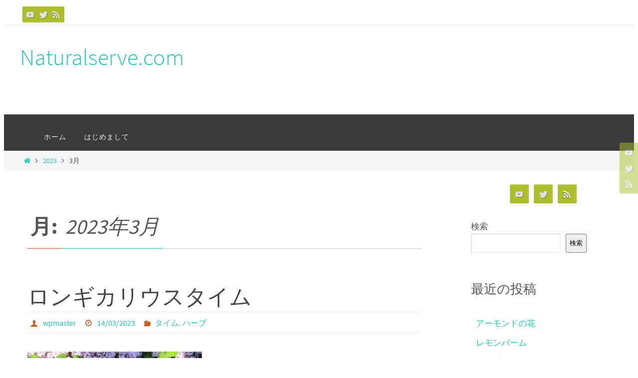

--- FILE ---
content_type: text/html; charset=utf-8
request_url: https://www.google.com/recaptcha/api2/aframe
body_size: 268
content:
<!DOCTYPE HTML><html><head><meta http-equiv="content-type" content="text/html; charset=UTF-8"></head><body><script nonce="k4a_TwqyaFQCWfJtjPJGxw">/** Anti-fraud and anti-abuse applications only. See google.com/recaptcha */ try{var clients={'sodar':'https://pagead2.googlesyndication.com/pagead/sodar?'};window.addEventListener("message",function(a){try{if(a.source===window.parent){var b=JSON.parse(a.data);var c=clients[b['id']];if(c){var d=document.createElement('img');d.src=c+b['params']+'&rc='+(localStorage.getItem("rc::a")?sessionStorage.getItem("rc::b"):"");window.document.body.appendChild(d);sessionStorage.setItem("rc::e",parseInt(sessionStorage.getItem("rc::e")||0)+1);localStorage.setItem("rc::h",'1768948087201');}}}catch(b){}});window.parent.postMessage("_grecaptcha_ready", "*");}catch(b){}</script></body></html>